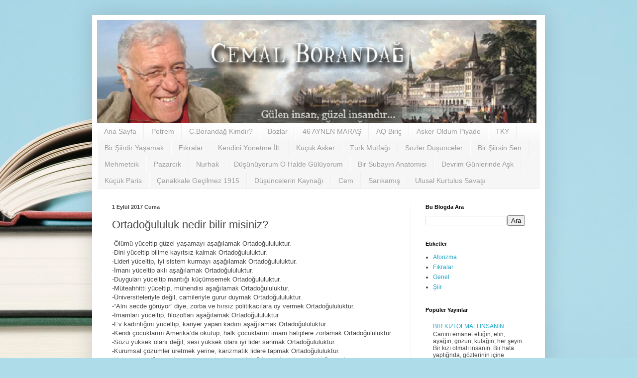

--- FILE ---
content_type: text/html; charset=UTF-8
request_url: https://www.cemalborandag.com/2017/09/ortadogululuk-nedir-bilir-misiniz.html
body_size: 15775
content:
<!DOCTYPE html>
<html class='v2' dir='ltr' lang='tr'>
<head>
<link href='https://www.blogger.com/static/v1/widgets/335934321-css_bundle_v2.css' rel='stylesheet' type='text/css'/>
<meta content='width=1100' name='viewport'/>
<meta content='text/html; charset=UTF-8' http-equiv='Content-Type'/>
<meta content='blogger' name='generator'/>
<link href='https://www.cemalborandag.com/favicon.ico' rel='icon' type='image/x-icon'/>
<link href='https://www.cemalborandag.com/2017/09/ortadogululuk-nedir-bilir-misiniz.html' rel='canonical'/>
<link rel="alternate" type="application/atom+xml" title="Cemal Borandağ Web Sayfası - Atom" href="https://www.cemalborandag.com/feeds/posts/default" />
<link rel="alternate" type="application/rss+xml" title="Cemal Borandağ Web Sayfası - RSS" href="https://www.cemalborandag.com/feeds/posts/default?alt=rss" />
<link rel="service.post" type="application/atom+xml" title="Cemal Borandağ Web Sayfası - Atom" href="https://www.blogger.com/feeds/7603148477364486272/posts/default" />

<link rel="alternate" type="application/atom+xml" title="Cemal Borandağ Web Sayfası - Atom" href="https://www.cemalborandag.com/feeds/224910891407162597/comments/default" />
<!--Can't find substitution for tag [blog.ieCssRetrofitLinks]-->
<meta content='https://www.cemalborandag.com/2017/09/ortadogululuk-nedir-bilir-misiniz.html' property='og:url'/>
<meta content='Ortadoğululuk nedir bilir misiniz?' property='og:title'/>
<meta content='-Ölümü yüceltip güzel yaşamayı aşağılamak Ortadoğululuktur. -Dini yüceltip bilime kayıtsız kalmak Ortadoğululuktur. -Lideri yüceltip, iyi si...' property='og:description'/>
<title>Cemal Borandağ Web Sayfası: Ortadoğululuk nedir bilir misiniz?</title>
<style id='page-skin-1' type='text/css'><!--
/*
-----------------------------------------------
Blogger Template Style
Name:     Simple
Designer: Blogger
URL:      www.blogger.com
----------------------------------------------- */
/* Content
----------------------------------------------- */
body {
font: normal normal 12px Arial, Tahoma, Helvetica, FreeSans, sans-serif;
color: #484848;
background: #aedce9 url(//themes.googleusercontent.com/image?id=1aSXz0EUQA6OfP2_5rLADo2fO_7Eo-n491NAiLY3IQ_sEBa11506Zc39km57LDp095wvw) no-repeat fixed top center /* Credit: Deejpilot (http://www.istockphoto.com/file_closeup.php?id=5972800&platform=blogger) */;
padding: 0 40px 40px 40px;
}
html body .region-inner {
min-width: 0;
max-width: 100%;
width: auto;
}
h2 {
font-size: 22px;
}
a:link {
text-decoration:none;
color: #24a9c9;
}
a:visited {
text-decoration:none;
color: #8d8d8d;
}
a:hover {
text-decoration:underline;
color: #3cc8ff;
}
.body-fauxcolumn-outer .fauxcolumn-inner {
background: transparent none repeat scroll top left;
_background-image: none;
}
.body-fauxcolumn-outer .cap-top {
position: absolute;
z-index: 1;
height: 400px;
width: 100%;
}
.body-fauxcolumn-outer .cap-top .cap-left {
width: 100%;
background: transparent none repeat-x scroll top left;
_background-image: none;
}
.content-outer {
-moz-box-shadow: 0 0 40px rgba(0, 0, 0, .15);
-webkit-box-shadow: 0 0 5px rgba(0, 0, 0, .15);
-goog-ms-box-shadow: 0 0 10px #333333;
box-shadow: 0 0 40px rgba(0, 0, 0, .15);
margin-bottom: 1px;
}
.content-inner {
padding: 10px 10px;
}
.content-inner {
background-color: #ffffff;
}
/* Header
----------------------------------------------- */
.header-outer {
background: rgba(90, 90, 90, 0) none repeat-x scroll 0 -400px;
_background-image: none;
}
.Header h1 {
font: normal normal 60px Arial, Tahoma, Helvetica, FreeSans, sans-serif;
color: #36b6c6;
text-shadow: -1px -1px 1px rgba(0, 0, 0, .2);
}
.Header h1 a {
color: #36b6c6;
}
.Header .description {
font-size: 140%;
color: #7e7e7e;
}
.header-inner .Header .titlewrapper {
padding: 22px 30px;
}
.header-inner .Header .descriptionwrapper {
padding: 0 30px;
}
/* Tabs
----------------------------------------------- */
.tabs-inner .section:first-child {
border-top: 1px solid #eeeeee;
}
.tabs-inner .section:first-child ul {
margin-top: -1px;
border-top: 1px solid #eeeeee;
border-left: 0 solid #eeeeee;
border-right: 0 solid #eeeeee;
}
.tabs-inner .widget ul {
background: #f6f6f6 url(https://resources.blogblog.com/blogblog/data/1kt/simple/gradients_light.png) repeat-x scroll 0 -800px;
_background-image: none;
border-bottom: 1px solid #eeeeee;
margin-top: 0;
margin-left: -30px;
margin-right: -30px;
}
.tabs-inner .widget li a {
display: inline-block;
padding: .6em 1em;
font: normal normal 14px Arial, Tahoma, Helvetica, FreeSans, sans-serif;
color: #9d9d9d;
border-left: 1px solid #ffffff;
border-right: 1px solid #eeeeee;
}
.tabs-inner .widget li:first-child a {
border-left: none;
}
.tabs-inner .widget li.selected a, .tabs-inner .widget li a:hover {
color: #000000;
background-color: #f0f0f0;
text-decoration: none;
}
/* Columns
----------------------------------------------- */
.main-outer {
border-top: 0 solid #f0f0f0;
}
.fauxcolumn-left-outer .fauxcolumn-inner {
border-right: 1px solid #f0f0f0;
}
.fauxcolumn-right-outer .fauxcolumn-inner {
border-left: 1px solid #f0f0f0;
}
/* Headings
----------------------------------------------- */
div.widget > h2,
div.widget h2.title {
margin: 0 0 1em 0;
font: normal bold 11px Arial, Tahoma, Helvetica, FreeSans, sans-serif;
color: #000000;
}
/* Widgets
----------------------------------------------- */
.widget .zippy {
color: #9d9d9d;
text-shadow: 2px 2px 1px rgba(0, 0, 0, .1);
}
.widget .popular-posts ul {
list-style: none;
}
/* Posts
----------------------------------------------- */
h2.date-header {
font: normal bold 11px Arial, Tahoma, Helvetica, FreeSans, sans-serif;
}
.date-header span {
background-color: rgba(90, 90, 90, 0);
color: #484848;
padding: inherit;
letter-spacing: inherit;
margin: inherit;
}
.main-inner {
padding-top: 30px;
padding-bottom: 30px;
}
.main-inner .column-center-inner {
padding: 0 15px;
}
.main-inner .column-center-inner .section {
margin: 0 15px;
}
.post {
margin: 0 0 25px 0;
}
h3.post-title, .comments h4 {
font: normal normal 22px Arial, Tahoma, Helvetica, FreeSans, sans-serif;
margin: .75em 0 0;
}
.post-body {
font-size: 110%;
line-height: 1.4;
position: relative;
}
.post-body img, .post-body .tr-caption-container, .Profile img, .Image img,
.BlogList .item-thumbnail img {
padding: 2px;
background: #ffffff;
border: 1px solid #f0f0f0;
-moz-box-shadow: 1px 1px 5px rgba(0, 0, 0, .1);
-webkit-box-shadow: 1px 1px 5px rgba(0, 0, 0, .1);
box-shadow: 1px 1px 5px rgba(0, 0, 0, .1);
}
.post-body img, .post-body .tr-caption-container {
padding: 5px;
}
.post-body .tr-caption-container {
color: #484848;
}
.post-body .tr-caption-container img {
padding: 0;
background: transparent;
border: none;
-moz-box-shadow: 0 0 0 rgba(0, 0, 0, .1);
-webkit-box-shadow: 0 0 0 rgba(0, 0, 0, .1);
box-shadow: 0 0 0 rgba(0, 0, 0, .1);
}
.post-header {
margin: 0 0 1.5em;
line-height: 1.6;
font-size: 90%;
}
.post-footer {
margin: 20px -2px 0;
padding: 5px 10px;
color: #707070;
background-color: #fafafa;
border-bottom: 1px solid #f0f0f0;
line-height: 1.6;
font-size: 90%;
}
#comments .comment-author {
padding-top: 1.5em;
border-top: 1px solid #f0f0f0;
background-position: 0 1.5em;
}
#comments .comment-author:first-child {
padding-top: 0;
border-top: none;
}
.avatar-image-container {
margin: .2em 0 0;
}
#comments .avatar-image-container img {
border: 1px solid #f0f0f0;
}
/* Comments
----------------------------------------------- */
.comments .comments-content .icon.blog-author {
background-repeat: no-repeat;
background-image: url([data-uri]);
}
.comments .comments-content .loadmore a {
border-top: 1px solid #9d9d9d;
border-bottom: 1px solid #9d9d9d;
}
.comments .comment-thread.inline-thread {
background-color: #fafafa;
}
.comments .continue {
border-top: 2px solid #9d9d9d;
}
/* Accents
---------------------------------------------- */
.section-columns td.columns-cell {
border-left: 1px solid #f0f0f0;
}
.blog-pager {
background: transparent none no-repeat scroll top center;
}
.blog-pager-older-link, .home-link,
.blog-pager-newer-link {
background-color: #ffffff;
padding: 5px;
}
.footer-outer {
border-top: 0 dashed #bbbbbb;
}
/* Mobile
----------------------------------------------- */
body.mobile  {
background-size: auto;
}
.mobile .body-fauxcolumn-outer {
background: transparent none repeat scroll top left;
}
.mobile .body-fauxcolumn-outer .cap-top {
background-size: 100% auto;
}
.mobile .content-outer {
-webkit-box-shadow: 0 0 3px rgba(0, 0, 0, .15);
box-shadow: 0 0 3px rgba(0, 0, 0, .15);
}
.mobile .tabs-inner .widget ul {
margin-left: 0;
margin-right: 0;
}
.mobile .post {
margin: 0;
}
.mobile .main-inner .column-center-inner .section {
margin: 0;
}
.mobile .date-header span {
padding: 0.1em 10px;
margin: 0 -10px;
}
.mobile h3.post-title {
margin: 0;
}
.mobile .blog-pager {
background: transparent none no-repeat scroll top center;
}
.mobile .footer-outer {
border-top: none;
}
.mobile .main-inner, .mobile .footer-inner {
background-color: #ffffff;
}
.mobile-index-contents {
color: #484848;
}
.mobile-link-button {
background-color: #24a9c9;
}
.mobile-link-button a:link, .mobile-link-button a:visited {
color: #ffffff;
}
.mobile .tabs-inner .section:first-child {
border-top: none;
}
.mobile .tabs-inner .PageList .widget-content {
background-color: #f0f0f0;
color: #000000;
border-top: 1px solid #eeeeee;
border-bottom: 1px solid #eeeeee;
}
.mobile .tabs-inner .PageList .widget-content .pagelist-arrow {
border-left: 1px solid #eeeeee;
}

--></style>
<style id='template-skin-1' type='text/css'><!--
body {
min-width: 910px;
}
.content-outer, .content-fauxcolumn-outer, .region-inner {
min-width: 910px;
max-width: 910px;
_width: 910px;
}
.main-inner .columns {
padding-left: 0px;
padding-right: 260px;
}
.main-inner .fauxcolumn-center-outer {
left: 0px;
right: 260px;
/* IE6 does not respect left and right together */
_width: expression(this.parentNode.offsetWidth -
parseInt("0px") -
parseInt("260px") + 'px');
}
.main-inner .fauxcolumn-left-outer {
width: 0px;
}
.main-inner .fauxcolumn-right-outer {
width: 260px;
}
.main-inner .column-left-outer {
width: 0px;
right: 100%;
margin-left: -0px;
}
.main-inner .column-right-outer {
width: 260px;
margin-right: -260px;
}
#layout {
min-width: 0;
}
#layout .content-outer {
min-width: 0;
width: 800px;
}
#layout .region-inner {
min-width: 0;
width: auto;
}
body#layout div.add_widget {
padding: 8px;
}
body#layout div.add_widget a {
margin-left: 32px;
}
--></style>
<style>
    body {background-image:url(\/\/themes.googleusercontent.com\/image?id=1aSXz0EUQA6OfP2_5rLADo2fO_7Eo-n491NAiLY3IQ_sEBa11506Zc39km57LDp095wvw);}
    
@media (max-width: 200px) { body {background-image:url(\/\/themes.googleusercontent.com\/image?id=1aSXz0EUQA6OfP2_5rLADo2fO_7Eo-n491NAiLY3IQ_sEBa11506Zc39km57LDp095wvw&options=w200);}}
@media (max-width: 400px) and (min-width: 201px) { body {background-image:url(\/\/themes.googleusercontent.com\/image?id=1aSXz0EUQA6OfP2_5rLADo2fO_7Eo-n491NAiLY3IQ_sEBa11506Zc39km57LDp095wvw&options=w400);}}
@media (max-width: 800px) and (min-width: 401px) { body {background-image:url(\/\/themes.googleusercontent.com\/image?id=1aSXz0EUQA6OfP2_5rLADo2fO_7Eo-n491NAiLY3IQ_sEBa11506Zc39km57LDp095wvw&options=w800);}}
@media (max-width: 1200px) and (min-width: 801px) { body {background-image:url(\/\/themes.googleusercontent.com\/image?id=1aSXz0EUQA6OfP2_5rLADo2fO_7Eo-n491NAiLY3IQ_sEBa11506Zc39km57LDp095wvw&options=w1200);}}
/* Last tag covers anything over one higher than the previous max-size cap. */
@media (min-width: 1201px) { body {background-image:url(\/\/themes.googleusercontent.com\/image?id=1aSXz0EUQA6OfP2_5rLADo2fO_7Eo-n491NAiLY3IQ_sEBa11506Zc39km57LDp095wvw&options=w1600);}}
  </style>
<link href='https://www.blogger.com/dyn-css/authorization.css?targetBlogID=7603148477364486272&amp;zx=c5c208e1-2a82-4113-9837-d9c1f9e2ee12' media='none' onload='if(media!=&#39;all&#39;)media=&#39;all&#39;' rel='stylesheet'/><noscript><link href='https://www.blogger.com/dyn-css/authorization.css?targetBlogID=7603148477364486272&amp;zx=c5c208e1-2a82-4113-9837-d9c1f9e2ee12' rel='stylesheet'/></noscript>
<meta name='google-adsense-platform-account' content='ca-host-pub-1556223355139109'/>
<meta name='google-adsense-platform-domain' content='blogspot.com'/>

</head>
<body class='loading variant-pale'>
<div class='navbar no-items section' id='navbar' name='Navbar'>
</div>
<div class='body-fauxcolumns'>
<div class='fauxcolumn-outer body-fauxcolumn-outer'>
<div class='cap-top'>
<div class='cap-left'></div>
<div class='cap-right'></div>
</div>
<div class='fauxborder-left'>
<div class='fauxborder-right'></div>
<div class='fauxcolumn-inner'>
</div>
</div>
<div class='cap-bottom'>
<div class='cap-left'></div>
<div class='cap-right'></div>
</div>
</div>
</div>
<div class='content'>
<div class='content-fauxcolumns'>
<div class='fauxcolumn-outer content-fauxcolumn-outer'>
<div class='cap-top'>
<div class='cap-left'></div>
<div class='cap-right'></div>
</div>
<div class='fauxborder-left'>
<div class='fauxborder-right'></div>
<div class='fauxcolumn-inner'>
</div>
</div>
<div class='cap-bottom'>
<div class='cap-left'></div>
<div class='cap-right'></div>
</div>
</div>
</div>
<div class='content-outer'>
<div class='content-cap-top cap-top'>
<div class='cap-left'></div>
<div class='cap-right'></div>
</div>
<div class='fauxborder-left content-fauxborder-left'>
<div class='fauxborder-right content-fauxborder-right'></div>
<div class='content-inner'>
<header>
<div class='header-outer'>
<div class='header-cap-top cap-top'>
<div class='cap-left'></div>
<div class='cap-right'></div>
</div>
<div class='fauxborder-left header-fauxborder-left'>
<div class='fauxborder-right header-fauxborder-right'></div>
<div class='region-inner header-inner'>
<div class='header section' id='header' name='Başlık'><div class='widget Header' data-version='1' id='Header1'>
<div id='header-inner'>
<a href='https://www.cemalborandag.com/' style='display: block'>
<img alt='Cemal Borandağ Web Sayfası' height='207px; ' id='Header1_headerimg' src='https://blogger.googleusercontent.com/img/b/R29vZ2xl/AVvXsEiWCNKq-xzeEJysUFeE0KHtZdjZ7ao9JSFMoSjVmnyPL2o-jcFbA2dQwqtqiZBL26jwBd34bTzK3r3gcfz2dMStJVAtRmrOoFY8IwaPNtH0-QOJEidaKGAI7LaS-awJlW8udkt70rQnzDT6/s1600/cemal_borandag_kuleli-ust.png' style='display: block' width='883px; '/>
</a>
</div>
</div></div>
</div>
</div>
<div class='header-cap-bottom cap-bottom'>
<div class='cap-left'></div>
<div class='cap-right'></div>
</div>
</div>
</header>
<div class='tabs-outer'>
<div class='tabs-cap-top cap-top'>
<div class='cap-left'></div>
<div class='cap-right'></div>
</div>
<div class='fauxborder-left tabs-fauxborder-left'>
<div class='fauxborder-right tabs-fauxborder-right'></div>
<div class='region-inner tabs-inner'>
<div class='tabs section' id='crosscol' name='Çapraz Sütun'><div class='widget PageList' data-version='1' id='PageList1'>
<h2>Sayfalar</h2>
<div class='widget-content'>
<ul>
<li>
<a href='https://www.cemalborandag.com/'>Ana Sayfa</a>
</li>
<li>
<a href='https://www.cemalborandag.com/p/potrem.html'>Potrem</a>
</li>
<li>
<a href='https://www.cemalborandag.com/p/cborandag-kimdir.html'>C.Borandağ Kimdir?</a>
</li>
<li>
<a href='https://www.cemalborandag.com/p/bozlar.html'>Bozlar</a>
</li>
<li>
<a href='https://www.cemalborandag.com/p/46-aynen-maras.html'>46 AYNEN MARAŞ</a>
</li>
<li>
<a href='https://www.cemalborandag.com/p/aq-biric.html'>AQ Biriç</a>
</li>
<li>
<a href='https://www.cemalborandag.com/p/asker-oldum-piyade.html'>Asker Oldum Piyade</a>
</li>
<li>
<a href='https://www.cemalborandag.com/p/tky.html'>TKY</a>
</li>
<li>
<a href='https://www.cemalborandag.com/p/bir-siirdir-yasamak.html'>Bir Şiirdir Yaşamak</a>
</li>
<li>
<a href='https://www.cemalborandag.com/p/fkralar.html'>Fıkralar</a>
</li>
<li>
<a href='https://www.cemalborandag.com/p/kendini-yonetme-ilt.html'>Kendini Yönetme İlt.</a>
</li>
<li>
<a href='https://www.cemalborandag.com/p/kucuk-asker.html'>Küçük Asker</a>
</li>
<li>
<a href='https://www.cemalborandag.com/p/turk-mutfag.html'>Türk Mutfağı</a>
</li>
<li>
<a href='https://www.cemalborandag.com/p/sozler-dusunceler.html'>Sözler Düşünceler</a>
</li>
<li>
<a href='https://www.cemalborandag.com/p/bir-siirsin-sen.html'>Bir Şiirsin Sen</a>
</li>
<li>
<a href='https://www.cemalborandag.com/p/mehmetcik.html'>Mehmetcik</a>
</li>
<li>
<a href='https://www.cemalborandag.com/p/pazarck.html'>Pazarcık</a>
</li>
<li>
<a href='https://www.cemalborandag.com/p/nurhak.html'>Nurhak</a>
</li>
<li>
<a href='https://www.cemalborandag.com/p/dusunuyorum-o-halde-guluyorum.html'>Düşünüyorum O Halde Gülüyorum</a>
</li>
<li>
<a href='https://www.cemalborandag.com/p/bir-subayn-anatomisi.html'>Bir Subayın Anatomisi</a>
</li>
<li>
<a href='https://www.cemalborandag.com/p/devrim-gunlerinde-ask.html'>Devrim Günlerinde Aşk</a>
</li>
<li>
<a href='https://www.cemalborandag.com/p/kucuk-paris.html'>Küçük Paris</a>
</li>
<li>
<a href='https://www.cemalborandag.com/p/canakkale-gecilmez-1915.html'>Çanakkale Geçilmez 1915</a>
</li>
<li>
<a href='https://www.cemalborandag.com/p/dusuncelerin-kaynag.html'>Düşüncelerin Kaynağı</a>
</li>
<li>
<a href='https://www.cemalborandag.com/p/cem.html'>Cem</a>
</li>
<li>
<a href='https://www.cemalborandag.com/p/sarkams.html'>Sarıkamış</a>
</li>
<li>
<a href='https://www.cemalborandag.com/p/ulusal-kurtulus-savas.html'>Ulusal Kurtulus Savaşı</a>
</li>
</ul>
<div class='clear'></div>
</div>
</div></div>
<div class='tabs no-items section' id='crosscol-overflow' name='Cross-Column 2'></div>
</div>
</div>
<div class='tabs-cap-bottom cap-bottom'>
<div class='cap-left'></div>
<div class='cap-right'></div>
</div>
</div>
<div class='main-outer'>
<div class='main-cap-top cap-top'>
<div class='cap-left'></div>
<div class='cap-right'></div>
</div>
<div class='fauxborder-left main-fauxborder-left'>
<div class='fauxborder-right main-fauxborder-right'></div>
<div class='region-inner main-inner'>
<div class='columns fauxcolumns'>
<div class='fauxcolumn-outer fauxcolumn-center-outer'>
<div class='cap-top'>
<div class='cap-left'></div>
<div class='cap-right'></div>
</div>
<div class='fauxborder-left'>
<div class='fauxborder-right'></div>
<div class='fauxcolumn-inner'>
</div>
</div>
<div class='cap-bottom'>
<div class='cap-left'></div>
<div class='cap-right'></div>
</div>
</div>
<div class='fauxcolumn-outer fauxcolumn-left-outer'>
<div class='cap-top'>
<div class='cap-left'></div>
<div class='cap-right'></div>
</div>
<div class='fauxborder-left'>
<div class='fauxborder-right'></div>
<div class='fauxcolumn-inner'>
</div>
</div>
<div class='cap-bottom'>
<div class='cap-left'></div>
<div class='cap-right'></div>
</div>
</div>
<div class='fauxcolumn-outer fauxcolumn-right-outer'>
<div class='cap-top'>
<div class='cap-left'></div>
<div class='cap-right'></div>
</div>
<div class='fauxborder-left'>
<div class='fauxborder-right'></div>
<div class='fauxcolumn-inner'>
</div>
</div>
<div class='cap-bottom'>
<div class='cap-left'></div>
<div class='cap-right'></div>
</div>
</div>
<!-- corrects IE6 width calculation -->
<div class='columns-inner'>
<div class='column-center-outer'>
<div class='column-center-inner'>
<div class='main section' id='main' name='Ana'><div class='widget Blog' data-version='1' id='Blog1'>
<div class='blog-posts hfeed'>

          <div class="date-outer">
        
<h2 class='date-header'><span>1 Eylül 2017 Cuma</span></h2>

          <div class="date-posts">
        
<div class='post-outer'>
<div class='post hentry uncustomized-post-template' itemprop='blogPost' itemscope='itemscope' itemtype='http://schema.org/BlogPosting'>
<meta content='7603148477364486272' itemprop='blogId'/>
<meta content='224910891407162597' itemprop='postId'/>
<a name='224910891407162597'></a>
<h3 class='post-title entry-title' itemprop='name'>
Ortadoğululuk nedir bilir misiniz?
</h3>
<div class='post-header'>
<div class='post-header-line-1'></div>
</div>
<div class='post-body entry-content' id='post-body-224910891407162597' itemprop='description articleBody'>
-Ölümü yüceltip güzel yaşamayı aşağılamak Ortadoğululuktur.<br/>-Dini yüceltip bilime kayıtsız kalmak Ortadoğululuktur.<br/>-Lideri yüceltip, iyi sistem kurmayı aşağılamak Ortadoğululuktur.<br/>-İmanı yüceltip aklı aşağılamak Ortadoğululuktur.<br/>-Duyguları yüceltip mantığı küçümsemek Ortadoğululuktur.<br/>-Müteahhitti yüceltip, mühendisi aşağılamak Ortadoğululuktur.<br/>-Üniversiteleriyle değil, camileriyle gurur duymak Ortadoğululuktur.<br/>-&#8220;Alnı secde görüyor&#8221; diye, zorba ve hırsız politikacılara oy vermek Ortadoğululuktur.<br/>-İmamları yüceltip, filozofları aşağılamak Ortadoğululuktur.<br/>-Ev kadınlığını yüceltip, kariyer yapan kadını aşağılamak Ortadoğululuktur.<br/>-Kendi çocuklarını Amerika&#8217;da okutup, halk çocuklarını imam hatiplere zorlamak Ortadoğululuktur.<br/>-Sözü yüksek olanı değil, sesi yüksek olanı iyi lider sanmak Ortadoğululuktur.<br/>-Kurumsal çözümler üretmek yerine, karizmatik lidere tapmak Ortadoğululuktur.<br/>-Hatasından öğrenmek yerine, onunla duygusal bağ kurup hayatını bataklığa çevirmek Ortadoğululuktur.<br/>-Standart sahibi olmak yerine, düştükçe &#8220;beterin beteri var&#8221; diye kendini avutmak Ortadoğululuktur.<br/>-Başına gelene katkısını görmek yerine, hep dış güçleri suçlamak Ortadoğululuk.<br/>-Şeytan taşlamaktan ibadet etmeye zaman bulamamak Ortadoğululuktur.<br/>-Kendi hayatında hiçbir başarısı yokken, sürekli atalarıyla övünmek Ortadoğululuktur.<br/>-Sıkılmış bir yumruğun, açık bir elden daha güçlü olduğuna inanmak Ortadoğululuktur.<br/><br/>Yukarıdaki maddelerin birçoğunun dinle ilgili olduğunu görüyorsunuz, neden?<br/>Çünkü ortalama bir Ortadoğulunun beyninin yüzde 75'i dinle kaplıdır. Bu yüzden diğer şeylere çok az yer kalır.<br/>Onun zihniyetiyle ilgili söylediğiniz her şeyi, dinine saldırı sayar.<br/>Dinle ilgili olmayan pek fikri olmadığı için, dinini ilgilendirmeyen hiçbir eleştiri yapma şansınız da yoktur!<br/>Üstünüzü ıslatmadan, elinizle balık yakalamanın imkansızlığı gibi bir şey.<br/>İronik bir şekilde, Ortadoğulular ülkelerinin sıkıcılığından kaçıp, nefes almak için turist olarak Türkiyeye geliyor.<br/>Türkiyenin yöneticileri ise gittikçe ülkemizi Ortadoğululaştırıyor.<br/><br/>Birkaç yıldır, yılın yarısını yurt dışında geçiriyorum.<br/><br/>Yurt dışında, gittiğim en iyi restoranların en iyi yerlerinde hep Arap şeyhlerinin çocukları, yanlarında Rus sevgilileriyle oturduğunu görüyorum.<br/>Kendi ülkelerini modernleştirmek yerine, modern ülkelerde hayatlarını yaşıyor, kendi halklarına da din pazarlıyorlar.<br/>Gidip, bu adamların ülkesinde, &#8220;bu adamlar size din merkezli yaşamayı övüyor ama kendileri son derece dünyevi yaşıyor&#8221; desem, beni o diktatörlerin polislerinden önce, o yoksul insanlar linç eder.<br/>Celladına aşık zihniyetteki insanlar için ne yapılabilir ki?<br/><br/>Bu açıklamayı kimseyi ikna etmek için yazmadım.<br/>Mantığa inanmayan insanların mantıklı argümanlarla değiştirilemeyeceğini bilecek kadar tecrübeliyim.<br/>Bu hayatta, bazıları akılla öğreniyor, bazıları acıyla.<br/>Maalesef bu coğrafya, acıyla öğrenenlerin coğrafyası.<br/>Benimki, sadece geleceğe dönük bir &#8220;ben dememiş miydim&#8221; notu.<br/>Bu topraklarda, her şeyin bir gün anlaşıldığını ama hep geç anlaşıldığını biliyorum.<br/>Hepsi bir gün neyin ne olduğunu anlarlar, ama hep geç anlarlar!<br/>Azgelişmişlerin kaderi iki kelimede saklıdır:<br/><br/>İdrak gecikmesi!<br/><br/>Matbaanın 300 yıl geç geldiği bir topluma, mantık da olması gerekenden 30 yıl sonra geliyor. Neyin en mantıklı çözüm olduğuna karar vermeden önce 30 yıl kavga ediliyor!<br/>"Coğrafya kaderdir" der, Ibni Haldun, bizim kaderimiz de idrak gecikmesi!<br/><br/>Mümin Sekman<br/>Sosyolog
<div style='clear: both;'></div>
</div>
<div class='post-footer'>
<div class='post-footer-line post-footer-line-1'>
<span class='post-author vcard'>
</span>
<span class='post-timestamp'>
at
<meta content='https://www.cemalborandag.com/2017/09/ortadogululuk-nedir-bilir-misiniz.html' itemprop='url'/>
<a class='timestamp-link' href='https://www.cemalborandag.com/2017/09/ortadogululuk-nedir-bilir-misiniz.html' rel='bookmark' title='permanent link'><abbr class='published' itemprop='datePublished' title='2017-09-01T10:27:00-07:00'>10:27</abbr></a>
</span>
<span class='post-comment-link'>
</span>
<span class='post-icons'>
<span class='item-control blog-admin pid-858732455'>
<a href='https://www.blogger.com/post-edit.g?blogID=7603148477364486272&postID=224910891407162597&from=pencil' title='Kaydı Düzenle'>
<img alt='' class='icon-action' height='18' src='https://resources.blogblog.com/img/icon18_edit_allbkg.gif' width='18'/>
</a>
</span>
</span>
<div class='post-share-buttons goog-inline-block'>
<a class='goog-inline-block share-button sb-email' href='https://www.blogger.com/share-post.g?blogID=7603148477364486272&postID=224910891407162597&target=email' target='_blank' title='Bunu E-postayla Gönder'><span class='share-button-link-text'>Bunu E-postayla Gönder</span></a><a class='goog-inline-block share-button sb-blog' href='https://www.blogger.com/share-post.g?blogID=7603148477364486272&postID=224910891407162597&target=blog' onclick='window.open(this.href, "_blank", "height=270,width=475"); return false;' target='_blank' title='BlogThis!'><span class='share-button-link-text'>BlogThis!</span></a><a class='goog-inline-block share-button sb-twitter' href='https://www.blogger.com/share-post.g?blogID=7603148477364486272&postID=224910891407162597&target=twitter' target='_blank' title='X&#39;te paylaş'><span class='share-button-link-text'>X'te paylaş</span></a><a class='goog-inline-block share-button sb-facebook' href='https://www.blogger.com/share-post.g?blogID=7603148477364486272&postID=224910891407162597&target=facebook' onclick='window.open(this.href, "_blank", "height=430,width=640"); return false;' target='_blank' title='Facebook&#39;ta Paylaş'><span class='share-button-link-text'>Facebook'ta Paylaş</span></a><a class='goog-inline-block share-button sb-pinterest' href='https://www.blogger.com/share-post.g?blogID=7603148477364486272&postID=224910891407162597&target=pinterest' target='_blank' title='Pinterest&#39;te Paylaş'><span class='share-button-link-text'>Pinterest'te Paylaş</span></a>
</div>
</div>
<div class='post-footer-line post-footer-line-2'>
<span class='post-labels'>
Labels:
<a href='https://www.cemalborandag.com/search/label/Genel' rel='tag'>Genel</a>
</span>
</div>
<div class='post-footer-line post-footer-line-3'>
<span class='post-location'>
</span>
</div>
</div>
</div>
<div class='comments' id='comments'>
<a name='comments'></a>
</div>
</div>

        </div></div>
      
</div>
<div class='blog-pager' id='blog-pager'>
<span id='blog-pager-newer-link'>
<a class='blog-pager-newer-link' href='https://www.cemalborandag.com/2017/09/saman-ogretisi.html' id='Blog1_blog-pager-newer-link' title='Sonraki Kayıt'>Sonraki Kayıt</a>
</span>
<span id='blog-pager-older-link'>
<a class='blog-pager-older-link' href='https://www.cemalborandag.com/2017/09/bu-solculardan-nefret-ediyorum.html' id='Blog1_blog-pager-older-link' title='Önceki Kayıt'>Önceki Kayıt</a>
</span>
<a class='home-link' href='https://www.cemalborandag.com/'>Ana Sayfa</a>
</div>
<div class='clear'></div>
<div class='post-feeds'>
</div>
</div></div>
</div>
</div>
<div class='column-left-outer'>
<div class='column-left-inner'>
<aside>
</aside>
</div>
</div>
<div class='column-right-outer'>
<div class='column-right-inner'>
<aside>
<div class='sidebar section' id='sidebar-right-1'><div class='widget BlogSearch' data-version='1' id='BlogSearch1'>
<h2 class='title'>Bu Blogda Ara</h2>
<div class='widget-content'>
<div id='BlogSearch1_form'>
<form action='https://www.cemalborandag.com/search' class='gsc-search-box' target='_top'>
<table cellpadding='0' cellspacing='0' class='gsc-search-box'>
<tbody>
<tr>
<td class='gsc-input'>
<input autocomplete='off' class='gsc-input' name='q' size='10' title='search' type='text' value=''/>
</td>
<td class='gsc-search-button'>
<input class='gsc-search-button' title='search' type='submit' value='Ara'/>
</td>
</tr>
</tbody>
</table>
</form>
</div>
</div>
<div class='clear'></div>
</div><div class='widget Label' data-version='1' id='Label1'>
<h2>Etiketler</h2>
<div class='widget-content list-label-widget-content'>
<ul>
<li>
<a dir='ltr' href='https://www.cemalborandag.com/search/label/Aforizma'>Aforizma</a>
</li>
<li>
<a dir='ltr' href='https://www.cemalborandag.com/search/label/F%C4%B1kralar'>Fıkralar</a>
</li>
<li>
<a dir='ltr' href='https://www.cemalborandag.com/search/label/Genel'>Genel</a>
</li>
<li>
<a dir='ltr' href='https://www.cemalborandag.com/search/label/%C5%9Eiir'>Şiir</a>
</li>
</ul>
<div class='clear'></div>
</div>
</div><div class='widget PopularPosts' data-version='1' id='PopularPosts1'>
<h2>Popüler Yayınlar</h2>
<div class='widget-content popular-posts'>
<ul>
<li>
<div class='item-content'>
<div class='item-title'><a href='https://www.cemalborandag.com/2018/12/bir-kizi-olmali-insanin.html'>BİR KIZI OLMALI İNSANIN</a></div>
<div class='item-snippet'>Canını emanet ettiğin, elin, ayağın, gözün, kulağın, her şeyin. Bir kızı olmalı insanın. Bir hata yaptığnda, gözlerinin içine baktığın, baka...</div>
</div>
<div style='clear: both;'></div>
</li>
<li>
<div class='item-content'>
<div class='item-thumbnail'>
<a href='https://www.cemalborandag.com/2020/01/blog-post.html' target='_blank'>
<img alt='' border='0' src='https://blogger.googleusercontent.com/img/b/R29vZ2xl/AVvXsEgp6OZFq7O-aAjyHH7JCwD8avPys_VBfks23AIvT5iLM4u17uKUMjDZx-9tM8b46y2nqYWMCAw8GNjG747tMRVgk_MaX5hZfnN6nwJ1HR4zyG9bPfTkx2lJG2k40kGr1InLtuR6-jFDUupe/w72-h72-p-k-no-nu/1.jpg'/>
</a>
</div>
<div class='item-title'><a href='https://www.cemalborandag.com/2020/01/blog-post.html'>(başlık yok)</a></div>
<div class='item-snippet'>
</div>
</div>
<div style='clear: both;'></div>
</li>
<li>
<div class='item-content'>
<div class='item-title'><a href='https://www.cemalborandag.com/2016/07/ask.html'>Aşk</a></div>
<div class='item-snippet'>Aşk bir acı olsaydı yakardı canımı Aşk bir tatlı olsaydı mutluluk verirdi bana Aşk bir şarkı olsaydı melodisi dilimden düşmezdi Aşk bir yaşa...</div>
</div>
<div style='clear: both;'></div>
</li>
<li>
<div class='item-content'>
<div class='item-thumbnail'>
<a href='https://www.cemalborandag.com/2021/08/kitaplarla-yasyorum.html' target='_blank'>
<img alt='' border='0' src='https://blogger.googleusercontent.com/img/b/R29vZ2xl/AVvXsEiksmYTtV5j01pgZ6jmsLK533hDpkmfKfEKEa3FIYhOZVapYmCACQH4wON9Bkmdtzaawl3uQoBBx4Eh9mSoLSlBmJrtoFzPk717igu6ToiJ0dE799kzikg4-jnhEdYnJGGX7UfK_Gc4i2HF/w72-h72-p-k-no-nu/1.jpg'/>
</a>
</div>
<div class='item-title'><a href='https://www.cemalborandag.com/2021/08/kitaplarla-yasyorum.html'>Kitaplarla Yaşıyorum</a></div>
<div class='item-snippet'>&#160;</div>
</div>
<div style='clear: both;'></div>
</li>
<li>
<div class='item-content'>
<div class='item-title'><a href='https://www.cemalborandag.com/2021/10/adn-daha-once-duydunuz-mu-bilmiyorum.html'>Adını daha önce duydunuz mu, bilmiyorum? Ben yeni öğrendim.</a></div>
<div class='item-snippet'>&#160; 1966 yılında Quebec  - Portneuf&#39;da dünyaya gelmiş. &#160; Omuzlarına  dökülen uzun kızıl kahve saçları, iri gözleri, çıkık elmacık kemikler...</div>
</div>
<div style='clear: both;'></div>
</li>
<li>
<div class='item-content'>
<div class='item-title'><a href='https://www.cemalborandag.com/2020/08/14-agustos-1974-kuzey-kbrs.html'>14 Ağustos 1974 Kuzey Kıbrıs</a></div>
<div class='item-snippet'>&#160; Tarihte bugün: 14 Ağustos 1974 Kuzey Kıbrıs Kara Harp Okulu 1973 mezunları olarak kıtaya çıkmamızın ikinci ayında Devrecan Kardeş&#8217;imiz / S...</div>
</div>
<div style='clear: both;'></div>
</li>
<li>
<div class='item-content'>
<div class='item-thumbnail'>
<a href='https://www.cemalborandag.com/2021/04/sekerci-okkes.html' target='_blank'>
<img alt='' border='0' src='https://blogger.googleusercontent.com/img/b/R29vZ2xl/AVvXsEgYB9Pm9ekvHH2HH_sgD26-Z0iihabZ-KLYL2W7YjzD30o7pJvKtJGtDLE13nn0B9W_BuzQfwRAA4NeHUefs2ZUB0hIO74YXf_UgodLnga8gGHireWMNzy8uQu4e2nnQJwmu3-L_NoTHn1O/w72-h72-p-k-no-nu/139915779_2749928278602112_5888109789000270114_n.jpg'/>
</a>
</div>
<div class='item-title'><a href='https://www.cemalborandag.com/2021/04/sekerci-okkes.html'>Şekerci Ökkeş</a></div>
<div class='item-snippet'>&#160; Fransızlar Maraş&#8217;ı işgal edip halka saldırmaya başlayınca, hiç tereddüt etmeden cephe hazırlıklarına başladı. Cepheye giderken annesinin g...</div>
</div>
<div style='clear: both;'></div>
</li>
<li>
<div class='item-content'>
<div class='item-title'><a href='https://www.cemalborandag.com/2019/07/evladiniza-ne-araba-birakin-ne-ev-ibret.html'>EVLADINIZA NE ARABA BIRAKIN NE EV İBRET ALINACAK BİR HİKAYE</a></div>
<div class='item-snippet'>Toplantıya gideceğim. Baktım geç kalma ihtimalim var, bindim bir  taksiye, muhabbetçi bir arkadaş. O anlatıyor ben dinliyorum. Tam  işyerini...</div>
</div>
<div style='clear: both;'></div>
</li>
<li>
<div class='item-content'>
<div class='item-title'><a href='https://www.cemalborandag.com/2016/05/omer-hayyam-saraplar-akacak-diyorsun.html'>Ömer Hayyam &#39;Irmaklarından şaraplar akacak&#39; diyorsun</a></div>
<div class='item-snippet'>Ömer Hayyam &#39;Irmaklarından şaraplar akacak&#39; diyorsun, Cennet-i alâ meyhane midir? &#39;Her mümin&#39;e iki huri&#39; diyorsun, Cenne...</div>
</div>
<div style='clear: both;'></div>
</li>
<li>
<div class='item-content'>
<div class='item-title'><a href='https://www.cemalborandag.com/2016/04/temel-ile-fadime-evlenirler.html'>TEMEL İLE FADİME EVLENİRLER</a></div>
<div class='item-snippet'>TEMEL İLE FADİME EVLENİRLER . Fadime Temel&#8217;e karşı son derece isteklidir. Gelin görün ki; Temel sanki büyülenmiş gibidir. Gerdek gecesi bağl...</div>
</div>
<div style='clear: both;'></div>
</li>
</ul>
<div class='clear'></div>
</div>
</div><div class='widget BlogArchive' data-version='1' id='BlogArchive1'>
<h2>Blog Arşivi</h2>
<div class='widget-content'>
<div id='ArchiveList'>
<div id='BlogArchive1_ArchiveList'>
<ul class='hierarchy'>
<li class='archivedate collapsed'>
<a class='toggle' href='javascript:void(0)'>
<span class='zippy'>

        &#9658;&#160;
      
</span>
</a>
<a class='post-count-link' href='https://www.cemalborandag.com/2025/'>
2025
</a>
<span class='post-count' dir='ltr'>(20)</span>
<ul class='hierarchy'>
<li class='archivedate collapsed'>
<a class='toggle' href='javascript:void(0)'>
<span class='zippy'>

        &#9658;&#160;
      
</span>
</a>
<a class='post-count-link' href='https://www.cemalborandag.com/2025/04/'>
Nisan
</a>
<span class='post-count' dir='ltr'>(9)</span>
</li>
</ul>
<ul class='hierarchy'>
<li class='archivedate collapsed'>
<a class='toggle' href='javascript:void(0)'>
<span class='zippy'>

        &#9658;&#160;
      
</span>
</a>
<a class='post-count-link' href='https://www.cemalborandag.com/2025/03/'>
Mart
</a>
<span class='post-count' dir='ltr'>(11)</span>
</li>
</ul>
</li>
</ul>
<ul class='hierarchy'>
<li class='archivedate collapsed'>
<a class='toggle' href='javascript:void(0)'>
<span class='zippy'>

        &#9658;&#160;
      
</span>
</a>
<a class='post-count-link' href='https://www.cemalborandag.com/2023/'>
2023
</a>
<span class='post-count' dir='ltr'>(9)</span>
<ul class='hierarchy'>
<li class='archivedate collapsed'>
<a class='toggle' href='javascript:void(0)'>
<span class='zippy'>

        &#9658;&#160;
      
</span>
</a>
<a class='post-count-link' href='https://www.cemalborandag.com/2023/12/'>
Aralık
</a>
<span class='post-count' dir='ltr'>(3)</span>
</li>
</ul>
<ul class='hierarchy'>
<li class='archivedate collapsed'>
<a class='toggle' href='javascript:void(0)'>
<span class='zippy'>

        &#9658;&#160;
      
</span>
</a>
<a class='post-count-link' href='https://www.cemalborandag.com/2023/10/'>
Ekim
</a>
<span class='post-count' dir='ltr'>(3)</span>
</li>
</ul>
<ul class='hierarchy'>
<li class='archivedate collapsed'>
<a class='toggle' href='javascript:void(0)'>
<span class='zippy'>

        &#9658;&#160;
      
</span>
</a>
<a class='post-count-link' href='https://www.cemalborandag.com/2023/06/'>
Haziran
</a>
<span class='post-count' dir='ltr'>(3)</span>
</li>
</ul>
</li>
</ul>
<ul class='hierarchy'>
<li class='archivedate collapsed'>
<a class='toggle' href='javascript:void(0)'>
<span class='zippy'>

        &#9658;&#160;
      
</span>
</a>
<a class='post-count-link' href='https://www.cemalborandag.com/2022/'>
2022
</a>
<span class='post-count' dir='ltr'>(14)</span>
<ul class='hierarchy'>
<li class='archivedate collapsed'>
<a class='toggle' href='javascript:void(0)'>
<span class='zippy'>

        &#9658;&#160;
      
</span>
</a>
<a class='post-count-link' href='https://www.cemalborandag.com/2022/08/'>
Ağustos
</a>
<span class='post-count' dir='ltr'>(3)</span>
</li>
</ul>
<ul class='hierarchy'>
<li class='archivedate collapsed'>
<a class='toggle' href='javascript:void(0)'>
<span class='zippy'>

        &#9658;&#160;
      
</span>
</a>
<a class='post-count-link' href='https://www.cemalborandag.com/2022/04/'>
Nisan
</a>
<span class='post-count' dir='ltr'>(1)</span>
</li>
</ul>
<ul class='hierarchy'>
<li class='archivedate collapsed'>
<a class='toggle' href='javascript:void(0)'>
<span class='zippy'>

        &#9658;&#160;
      
</span>
</a>
<a class='post-count-link' href='https://www.cemalborandag.com/2022/01/'>
Ocak
</a>
<span class='post-count' dir='ltr'>(10)</span>
</li>
</ul>
</li>
</ul>
<ul class='hierarchy'>
<li class='archivedate collapsed'>
<a class='toggle' href='javascript:void(0)'>
<span class='zippy'>

        &#9658;&#160;
      
</span>
</a>
<a class='post-count-link' href='https://www.cemalborandag.com/2021/'>
2021
</a>
<span class='post-count' dir='ltr'>(28)</span>
<ul class='hierarchy'>
<li class='archivedate collapsed'>
<a class='toggle' href='javascript:void(0)'>
<span class='zippy'>

        &#9658;&#160;
      
</span>
</a>
<a class='post-count-link' href='https://www.cemalborandag.com/2021/11/'>
Kasım
</a>
<span class='post-count' dir='ltr'>(9)</span>
</li>
</ul>
<ul class='hierarchy'>
<li class='archivedate collapsed'>
<a class='toggle' href='javascript:void(0)'>
<span class='zippy'>

        &#9658;&#160;
      
</span>
</a>
<a class='post-count-link' href='https://www.cemalborandag.com/2021/10/'>
Ekim
</a>
<span class='post-count' dir='ltr'>(8)</span>
</li>
</ul>
<ul class='hierarchy'>
<li class='archivedate collapsed'>
<a class='toggle' href='javascript:void(0)'>
<span class='zippy'>

        &#9658;&#160;
      
</span>
</a>
<a class='post-count-link' href='https://www.cemalborandag.com/2021/08/'>
Ağustos
</a>
<span class='post-count' dir='ltr'>(2)</span>
</li>
</ul>
<ul class='hierarchy'>
<li class='archivedate collapsed'>
<a class='toggle' href='javascript:void(0)'>
<span class='zippy'>

        &#9658;&#160;
      
</span>
</a>
<a class='post-count-link' href='https://www.cemalborandag.com/2021/04/'>
Nisan
</a>
<span class='post-count' dir='ltr'>(5)</span>
</li>
</ul>
<ul class='hierarchy'>
<li class='archivedate collapsed'>
<a class='toggle' href='javascript:void(0)'>
<span class='zippy'>

        &#9658;&#160;
      
</span>
</a>
<a class='post-count-link' href='https://www.cemalborandag.com/2021/01/'>
Ocak
</a>
<span class='post-count' dir='ltr'>(4)</span>
</li>
</ul>
</li>
</ul>
<ul class='hierarchy'>
<li class='archivedate collapsed'>
<a class='toggle' href='javascript:void(0)'>
<span class='zippy'>

        &#9658;&#160;
      
</span>
</a>
<a class='post-count-link' href='https://www.cemalborandag.com/2020/'>
2020
</a>
<span class='post-count' dir='ltr'>(103)</span>
<ul class='hierarchy'>
<li class='archivedate collapsed'>
<a class='toggle' href='javascript:void(0)'>
<span class='zippy'>

        &#9658;&#160;
      
</span>
</a>
<a class='post-count-link' href='https://www.cemalborandag.com/2020/08/'>
Ağustos
</a>
<span class='post-count' dir='ltr'>(29)</span>
</li>
</ul>
<ul class='hierarchy'>
<li class='archivedate collapsed'>
<a class='toggle' href='javascript:void(0)'>
<span class='zippy'>

        &#9658;&#160;
      
</span>
</a>
<a class='post-count-link' href='https://www.cemalborandag.com/2020/06/'>
Haziran
</a>
<span class='post-count' dir='ltr'>(14)</span>
</li>
</ul>
<ul class='hierarchy'>
<li class='archivedate collapsed'>
<a class='toggle' href='javascript:void(0)'>
<span class='zippy'>

        &#9658;&#160;
      
</span>
</a>
<a class='post-count-link' href='https://www.cemalborandag.com/2020/05/'>
Mayıs
</a>
<span class='post-count' dir='ltr'>(1)</span>
</li>
</ul>
<ul class='hierarchy'>
<li class='archivedate collapsed'>
<a class='toggle' href='javascript:void(0)'>
<span class='zippy'>

        &#9658;&#160;
      
</span>
</a>
<a class='post-count-link' href='https://www.cemalborandag.com/2020/04/'>
Nisan
</a>
<span class='post-count' dir='ltr'>(31)</span>
</li>
</ul>
<ul class='hierarchy'>
<li class='archivedate collapsed'>
<a class='toggle' href='javascript:void(0)'>
<span class='zippy'>

        &#9658;&#160;
      
</span>
</a>
<a class='post-count-link' href='https://www.cemalborandag.com/2020/03/'>
Mart
</a>
<span class='post-count' dir='ltr'>(9)</span>
</li>
</ul>
<ul class='hierarchy'>
<li class='archivedate collapsed'>
<a class='toggle' href='javascript:void(0)'>
<span class='zippy'>

        &#9658;&#160;
      
</span>
</a>
<a class='post-count-link' href='https://www.cemalborandag.com/2020/02/'>
Şubat
</a>
<span class='post-count' dir='ltr'>(9)</span>
</li>
</ul>
<ul class='hierarchy'>
<li class='archivedate collapsed'>
<a class='toggle' href='javascript:void(0)'>
<span class='zippy'>

        &#9658;&#160;
      
</span>
</a>
<a class='post-count-link' href='https://www.cemalborandag.com/2020/01/'>
Ocak
</a>
<span class='post-count' dir='ltr'>(10)</span>
</li>
</ul>
</li>
</ul>
<ul class='hierarchy'>
<li class='archivedate collapsed'>
<a class='toggle' href='javascript:void(0)'>
<span class='zippy'>

        &#9658;&#160;
      
</span>
</a>
<a class='post-count-link' href='https://www.cemalborandag.com/2019/'>
2019
</a>
<span class='post-count' dir='ltr'>(204)</span>
<ul class='hierarchy'>
<li class='archivedate collapsed'>
<a class='toggle' href='javascript:void(0)'>
<span class='zippy'>

        &#9658;&#160;
      
</span>
</a>
<a class='post-count-link' href='https://www.cemalborandag.com/2019/12/'>
Aralık
</a>
<span class='post-count' dir='ltr'>(11)</span>
</li>
</ul>
<ul class='hierarchy'>
<li class='archivedate collapsed'>
<a class='toggle' href='javascript:void(0)'>
<span class='zippy'>

        &#9658;&#160;
      
</span>
</a>
<a class='post-count-link' href='https://www.cemalborandag.com/2019/11/'>
Kasım
</a>
<span class='post-count' dir='ltr'>(36)</span>
</li>
</ul>
<ul class='hierarchy'>
<li class='archivedate collapsed'>
<a class='toggle' href='javascript:void(0)'>
<span class='zippy'>

        &#9658;&#160;
      
</span>
</a>
<a class='post-count-link' href='https://www.cemalborandag.com/2019/10/'>
Ekim
</a>
<span class='post-count' dir='ltr'>(8)</span>
</li>
</ul>
<ul class='hierarchy'>
<li class='archivedate collapsed'>
<a class='toggle' href='javascript:void(0)'>
<span class='zippy'>

        &#9658;&#160;
      
</span>
</a>
<a class='post-count-link' href='https://www.cemalborandag.com/2019/09/'>
Eylül
</a>
<span class='post-count' dir='ltr'>(18)</span>
</li>
</ul>
<ul class='hierarchy'>
<li class='archivedate collapsed'>
<a class='toggle' href='javascript:void(0)'>
<span class='zippy'>

        &#9658;&#160;
      
</span>
</a>
<a class='post-count-link' href='https://www.cemalborandag.com/2019/08/'>
Ağustos
</a>
<span class='post-count' dir='ltr'>(3)</span>
</li>
</ul>
<ul class='hierarchy'>
<li class='archivedate collapsed'>
<a class='toggle' href='javascript:void(0)'>
<span class='zippy'>

        &#9658;&#160;
      
</span>
</a>
<a class='post-count-link' href='https://www.cemalborandag.com/2019/07/'>
Temmuz
</a>
<span class='post-count' dir='ltr'>(6)</span>
</li>
</ul>
<ul class='hierarchy'>
<li class='archivedate collapsed'>
<a class='toggle' href='javascript:void(0)'>
<span class='zippy'>

        &#9658;&#160;
      
</span>
</a>
<a class='post-count-link' href='https://www.cemalborandag.com/2019/06/'>
Haziran
</a>
<span class='post-count' dir='ltr'>(18)</span>
</li>
</ul>
<ul class='hierarchy'>
<li class='archivedate collapsed'>
<a class='toggle' href='javascript:void(0)'>
<span class='zippy'>

        &#9658;&#160;
      
</span>
</a>
<a class='post-count-link' href='https://www.cemalborandag.com/2019/05/'>
Mayıs
</a>
<span class='post-count' dir='ltr'>(7)</span>
</li>
</ul>
<ul class='hierarchy'>
<li class='archivedate collapsed'>
<a class='toggle' href='javascript:void(0)'>
<span class='zippy'>

        &#9658;&#160;
      
</span>
</a>
<a class='post-count-link' href='https://www.cemalborandag.com/2019/04/'>
Nisan
</a>
<span class='post-count' dir='ltr'>(15)</span>
</li>
</ul>
<ul class='hierarchy'>
<li class='archivedate collapsed'>
<a class='toggle' href='javascript:void(0)'>
<span class='zippy'>

        &#9658;&#160;
      
</span>
</a>
<a class='post-count-link' href='https://www.cemalborandag.com/2019/03/'>
Mart
</a>
<span class='post-count' dir='ltr'>(40)</span>
</li>
</ul>
<ul class='hierarchy'>
<li class='archivedate collapsed'>
<a class='toggle' href='javascript:void(0)'>
<span class='zippy'>

        &#9658;&#160;
      
</span>
</a>
<a class='post-count-link' href='https://www.cemalborandag.com/2019/02/'>
Şubat
</a>
<span class='post-count' dir='ltr'>(19)</span>
</li>
</ul>
<ul class='hierarchy'>
<li class='archivedate collapsed'>
<a class='toggle' href='javascript:void(0)'>
<span class='zippy'>

        &#9658;&#160;
      
</span>
</a>
<a class='post-count-link' href='https://www.cemalborandag.com/2019/01/'>
Ocak
</a>
<span class='post-count' dir='ltr'>(23)</span>
</li>
</ul>
</li>
</ul>
<ul class='hierarchy'>
<li class='archivedate collapsed'>
<a class='toggle' href='javascript:void(0)'>
<span class='zippy'>

        &#9658;&#160;
      
</span>
</a>
<a class='post-count-link' href='https://www.cemalborandag.com/2018/'>
2018
</a>
<span class='post-count' dir='ltr'>(288)</span>
<ul class='hierarchy'>
<li class='archivedate collapsed'>
<a class='toggle' href='javascript:void(0)'>
<span class='zippy'>

        &#9658;&#160;
      
</span>
</a>
<a class='post-count-link' href='https://www.cemalborandag.com/2018/12/'>
Aralık
</a>
<span class='post-count' dir='ltr'>(45)</span>
</li>
</ul>
<ul class='hierarchy'>
<li class='archivedate collapsed'>
<a class='toggle' href='javascript:void(0)'>
<span class='zippy'>

        &#9658;&#160;
      
</span>
</a>
<a class='post-count-link' href='https://www.cemalborandag.com/2018/11/'>
Kasım
</a>
<span class='post-count' dir='ltr'>(24)</span>
</li>
</ul>
<ul class='hierarchy'>
<li class='archivedate collapsed'>
<a class='toggle' href='javascript:void(0)'>
<span class='zippy'>

        &#9658;&#160;
      
</span>
</a>
<a class='post-count-link' href='https://www.cemalborandag.com/2018/10/'>
Ekim
</a>
<span class='post-count' dir='ltr'>(31)</span>
</li>
</ul>
<ul class='hierarchy'>
<li class='archivedate collapsed'>
<a class='toggle' href='javascript:void(0)'>
<span class='zippy'>

        &#9658;&#160;
      
</span>
</a>
<a class='post-count-link' href='https://www.cemalborandag.com/2018/09/'>
Eylül
</a>
<span class='post-count' dir='ltr'>(22)</span>
</li>
</ul>
<ul class='hierarchy'>
<li class='archivedate collapsed'>
<a class='toggle' href='javascript:void(0)'>
<span class='zippy'>

        &#9658;&#160;
      
</span>
</a>
<a class='post-count-link' href='https://www.cemalborandag.com/2018/07/'>
Temmuz
</a>
<span class='post-count' dir='ltr'>(8)</span>
</li>
</ul>
<ul class='hierarchy'>
<li class='archivedate collapsed'>
<a class='toggle' href='javascript:void(0)'>
<span class='zippy'>

        &#9658;&#160;
      
</span>
</a>
<a class='post-count-link' href='https://www.cemalborandag.com/2018/06/'>
Haziran
</a>
<span class='post-count' dir='ltr'>(16)</span>
</li>
</ul>
<ul class='hierarchy'>
<li class='archivedate collapsed'>
<a class='toggle' href='javascript:void(0)'>
<span class='zippy'>

        &#9658;&#160;
      
</span>
</a>
<a class='post-count-link' href='https://www.cemalborandag.com/2018/05/'>
Mayıs
</a>
<span class='post-count' dir='ltr'>(11)</span>
</li>
</ul>
<ul class='hierarchy'>
<li class='archivedate collapsed'>
<a class='toggle' href='javascript:void(0)'>
<span class='zippy'>

        &#9658;&#160;
      
</span>
</a>
<a class='post-count-link' href='https://www.cemalborandag.com/2018/04/'>
Nisan
</a>
<span class='post-count' dir='ltr'>(37)</span>
</li>
</ul>
<ul class='hierarchy'>
<li class='archivedate collapsed'>
<a class='toggle' href='javascript:void(0)'>
<span class='zippy'>

        &#9658;&#160;
      
</span>
</a>
<a class='post-count-link' href='https://www.cemalborandag.com/2018/03/'>
Mart
</a>
<span class='post-count' dir='ltr'>(38)</span>
</li>
</ul>
<ul class='hierarchy'>
<li class='archivedate collapsed'>
<a class='toggle' href='javascript:void(0)'>
<span class='zippy'>

        &#9658;&#160;
      
</span>
</a>
<a class='post-count-link' href='https://www.cemalborandag.com/2018/02/'>
Şubat
</a>
<span class='post-count' dir='ltr'>(23)</span>
</li>
</ul>
<ul class='hierarchy'>
<li class='archivedate collapsed'>
<a class='toggle' href='javascript:void(0)'>
<span class='zippy'>

        &#9658;&#160;
      
</span>
</a>
<a class='post-count-link' href='https://www.cemalborandag.com/2018/01/'>
Ocak
</a>
<span class='post-count' dir='ltr'>(33)</span>
</li>
</ul>
</li>
</ul>
<ul class='hierarchy'>
<li class='archivedate expanded'>
<a class='toggle' href='javascript:void(0)'>
<span class='zippy toggle-open'>

        &#9660;&#160;
      
</span>
</a>
<a class='post-count-link' href='https://www.cemalborandag.com/2017/'>
2017
</a>
<span class='post-count' dir='ltr'>(374)</span>
<ul class='hierarchy'>
<li class='archivedate collapsed'>
<a class='toggle' href='javascript:void(0)'>
<span class='zippy'>

        &#9658;&#160;
      
</span>
</a>
<a class='post-count-link' href='https://www.cemalborandag.com/2017/12/'>
Aralık
</a>
<span class='post-count' dir='ltr'>(41)</span>
</li>
</ul>
<ul class='hierarchy'>
<li class='archivedate collapsed'>
<a class='toggle' href='javascript:void(0)'>
<span class='zippy'>

        &#9658;&#160;
      
</span>
</a>
<a class='post-count-link' href='https://www.cemalborandag.com/2017/11/'>
Kasım
</a>
<span class='post-count' dir='ltr'>(61)</span>
</li>
</ul>
<ul class='hierarchy'>
<li class='archivedate collapsed'>
<a class='toggle' href='javascript:void(0)'>
<span class='zippy'>

        &#9658;&#160;
      
</span>
</a>
<a class='post-count-link' href='https://www.cemalborandag.com/2017/10/'>
Ekim
</a>
<span class='post-count' dir='ltr'>(44)</span>
</li>
</ul>
<ul class='hierarchy'>
<li class='archivedate expanded'>
<a class='toggle' href='javascript:void(0)'>
<span class='zippy toggle-open'>

        &#9660;&#160;
      
</span>
</a>
<a class='post-count-link' href='https://www.cemalborandag.com/2017/09/'>
Eylül
</a>
<span class='post-count' dir='ltr'>(54)</span>
<ul class='posts'>
<li><a href='https://www.cemalborandag.com/2017/09/insan-toplum-delilik.html'>İNSAN, TOPLUM, DELİLİK</a></li>
<li><a href='https://www.cemalborandag.com/2017/09/guven.html'>GÜVEN</a></li>
<li><a href='https://www.cemalborandag.com/2017/09/hayat-yasam.html'>HAYAT, YAŞAM</a></li>
<li><a href='https://www.cemalborandag.com/2017/09/gulmek-mutluluk.html'>GÜLMEK, MUTLULUK</a></li>
<li><a href='https://www.cemalborandag.com/2017/09/emek.html'>EMEK</a></li>
<li><a href='https://www.cemalborandag.com/2017/09/egitim.html'>EĞİTİM</a></li>
<li><a href='https://www.cemalborandag.com/2017/09/dusunce-akil-zeka.html'>DÜŞÜNCE, AKIL, ZEKA</a></li>
<li><a href='https://www.cemalborandag.com/2017/09/bric.html'>BRİÇ</a></li>
<li><a href='https://www.cemalborandag.com/2017/09/bilim.html'>BİLİM</a></li>
<li><a href='https://www.cemalborandag.com/2017/09/basari.html'>BAŞARI</a></li>
<li><a href='https://www.cemalborandag.com/2017/09/aydinlik-cahillik-bilginin-gucu.html'>AYDINLIK CAHİLLİK BİLGİNİN GÜCÜ</a></li>
<li><a href='https://www.cemalborandag.com/2017/09/arkadasm-daglar.html'>Arkadaşım Dağlar</a></li>
<li><a href='https://www.cemalborandag.com/2017/09/matematik-dersinde-kadn.html'>Matematik dersinde kadın</a></li>
<li><a href='https://www.cemalborandag.com/2017/09/askta-bir-devrimdir.html'>Aşkta Bir Devrimdir</a></li>
<li><a href='https://www.cemalborandag.com/2017/09/ataturk.html'>ATATÜRK</a></li>
<li><a href='https://www.cemalborandag.com/2017/09/ask-iliskiler.html'>AŞK, İLİŞKİLER</a></li>
<li><a href='https://www.cemalborandag.com/2017/09/askerlik.html'>Askerlik</a></li>
<li><a href='https://www.cemalborandag.com/2017/09/fikralar-51-12-kisa-fikra.html'>FIKRALAR-51 (12 KISA FIKRA)</a></li>
<li><a href='https://www.cemalborandag.com/2017/09/umitsiz-ask.html'>Ümitsiz Aşk</a></li>
<li><a href='https://www.cemalborandag.com/2017/09/mustafa-kemal-ataturk-baksl-yarim.html'>Mustafa Kemal Atatürk Bakışlı Yarim</a></li>
<li><a href='https://www.cemalborandag.com/2017/09/lkokul-5-snfta.html'>lkokul 5. sınıfta</a></li>
<li><a href='https://www.cemalborandag.com/2017/09/memleket-anadolu.html'>MEMLEKET, ANADOLU</a></li>
<li><a href='https://www.cemalborandag.com/2017/09/elestiriyel-akil.html'>ELEŞTİRİYEL AKIL</a></li>
<li><a href='https://www.cemalborandag.com/2017/09/fikralar-50-10-kisa-fikra.html'>FIKRALAR-50 (10 KISA FIKRA)</a></li>
<li><a href='https://www.cemalborandag.com/2017/09/fikralar-49-10-kisa-fikra.html'>FIKRALAR-49 (10 KISA FIKRA)</a></li>
<li><a href='https://www.cemalborandag.com/2017/09/fikralar-48-10-kisa-fikra.html'>FIKRALAR-48 (10 KISA FIKRA)</a></li>
<li><a href='https://www.cemalborandag.com/2017/09/fikralar-47-10-kisa-fikra.html'>FIKRALAR-47 (10 KISA FIKRA)</a></li>
<li><a href='https://www.cemalborandag.com/2017/09/fikralar-46-10-kisa-fikra.html'>FIKRALAR-46 (10 KISA FIKRA)</a></li>
<li><a href='https://www.cemalborandag.com/2017/09/85-yasndaki-martin.html'>85 yaşındaki Martin</a></li>
<li><a href='https://www.cemalborandag.com/2017/09/kultur.html'>KÜLTÜR</a></li>
<li><a href='https://www.cemalborandag.com/2017/09/toplam-kalite-yonetimi.html'>TOPLAM KALİTE YÖNETİMİ</a></li>
<li><a href='https://www.cemalborandag.com/2017/09/fikralar-45-10-kisa-fikra.html'>FIKRALAR-45 (10 KISA FIKRA)</a></li>
<li><a href='https://www.cemalborandag.com/2017/09/fikralar-44-10-kisa-fikra.html'>FIKRALAR-44 (10 KISA FIKRA)</a></li>
<li><a href='https://www.cemalborandag.com/2017/09/fikralar-43-10-kisa-fikra.html'>FIKRALAR-43 (10 KISA FIKRA)</a></li>
<li><a href='https://www.cemalborandag.com/2017/09/fikralar-42-10-kisa-fikra.html'>FIKRALAR-42 (10 KISA FIKRA)</a></li>
<li><a href='https://www.cemalborandag.com/2017/09/fikralar-41-10-kisa-fikra.html'>FIKRALAR-41 (10 KISA FIKRA)</a></li>
<li><a href='https://www.cemalborandag.com/2017/09/ogul.html'>Oğul</a></li>
<li><a href='https://www.cemalborandag.com/2017/09/gurbet.html'>Gurbet</a></li>
<li><a href='https://www.cemalborandag.com/2017/09/siir-gibi-kadn.html'>Şiir Gibi Kadın</a></li>
<li><a href='https://www.cemalborandag.com/2017/09/ilcenin-birinde.html'>İlçenin birinde</a></li>
<li><a href='https://www.cemalborandag.com/2017/09/dost-secme-sanati.html'>DOST SEÇME SANATI!!!</a></li>
<li><a href='https://www.cemalborandag.com/2017/09/satranc-ve-tavlanin-oykusu.html'>SATRANÇ VE TAVLANIN ÖYKÜSÜ</a></li>
<li><a href='https://www.cemalborandag.com/2017/09/tebessum.html'>TEBESSÜM</a></li>
<li><a href='https://www.cemalborandag.com/2017/09/hekimlik-ve-fahiselik.html'>HEKiMLiK VE FAHiŞELiK</a></li>
<li><a href='https://www.cemalborandag.com/2017/09/bir-doktor-hemsiresi-ile.html'>Bir doktor, hemşiresi ile</a></li>
<li><a href='https://www.cemalborandag.com/2017/09/turkulerle-sevin-beni.html'>Türkülerle Sevin Beni</a></li>
<li><a href='https://www.cemalborandag.com/2017/09/kadn.html'>Kadın</a></li>
<li><a href='https://www.cemalborandag.com/2017/09/darb-i-mesel.html'>DARB-I MESEL...</a></li>
<li><a href='https://www.cemalborandag.com/2017/09/ben-bu-horozu-tanr-gibiyim.html'>Ben bu horozu tanır gibiyim</a></li>
<li><a href='https://www.cemalborandag.com/2017/09/yagmur.html'>Yağmur</a></li>
<li><a href='https://www.cemalborandag.com/2017/09/suda-gibi.html'>Suda &quot;MALAK&quot; gibi</a></li>
<li><a href='https://www.cemalborandag.com/2017/09/saman-ogretisi.html'>ŞAMAN ÖĞRETİSİ</a></li>
<li><a href='https://www.cemalborandag.com/2017/09/ortadogululuk-nedir-bilir-misiniz.html'>Ortadoğululuk nedir bilir misiniz?</a></li>
<li><a href='https://www.cemalborandag.com/2017/09/bu-solculardan-nefret-ediyorum.html'>BU SOLCULARDAN NEFRET EDİYORUM</a></li>
</ul>
</li>
</ul>
<ul class='hierarchy'>
<li class='archivedate collapsed'>
<a class='toggle' href='javascript:void(0)'>
<span class='zippy'>

        &#9658;&#160;
      
</span>
</a>
<a class='post-count-link' href='https://www.cemalborandag.com/2017/08/'>
Ağustos
</a>
<span class='post-count' dir='ltr'>(26)</span>
</li>
</ul>
<ul class='hierarchy'>
<li class='archivedate collapsed'>
<a class='toggle' href='javascript:void(0)'>
<span class='zippy'>

        &#9658;&#160;
      
</span>
</a>
<a class='post-count-link' href='https://www.cemalborandag.com/2017/07/'>
Temmuz
</a>
<span class='post-count' dir='ltr'>(29)</span>
</li>
</ul>
<ul class='hierarchy'>
<li class='archivedate collapsed'>
<a class='toggle' href='javascript:void(0)'>
<span class='zippy'>

        &#9658;&#160;
      
</span>
</a>
<a class='post-count-link' href='https://www.cemalborandag.com/2017/06/'>
Haziran
</a>
<span class='post-count' dir='ltr'>(22)</span>
</li>
</ul>
<ul class='hierarchy'>
<li class='archivedate collapsed'>
<a class='toggle' href='javascript:void(0)'>
<span class='zippy'>

        &#9658;&#160;
      
</span>
</a>
<a class='post-count-link' href='https://www.cemalborandag.com/2017/05/'>
Mayıs
</a>
<span class='post-count' dir='ltr'>(30)</span>
</li>
</ul>
<ul class='hierarchy'>
<li class='archivedate collapsed'>
<a class='toggle' href='javascript:void(0)'>
<span class='zippy'>

        &#9658;&#160;
      
</span>
</a>
<a class='post-count-link' href='https://www.cemalborandag.com/2017/04/'>
Nisan
</a>
<span class='post-count' dir='ltr'>(21)</span>
</li>
</ul>
<ul class='hierarchy'>
<li class='archivedate collapsed'>
<a class='toggle' href='javascript:void(0)'>
<span class='zippy'>

        &#9658;&#160;
      
</span>
</a>
<a class='post-count-link' href='https://www.cemalborandag.com/2017/03/'>
Mart
</a>
<span class='post-count' dir='ltr'>(20)</span>
</li>
</ul>
<ul class='hierarchy'>
<li class='archivedate collapsed'>
<a class='toggle' href='javascript:void(0)'>
<span class='zippy'>

        &#9658;&#160;
      
</span>
</a>
<a class='post-count-link' href='https://www.cemalborandag.com/2017/02/'>
Şubat
</a>
<span class='post-count' dir='ltr'>(7)</span>
</li>
</ul>
<ul class='hierarchy'>
<li class='archivedate collapsed'>
<a class='toggle' href='javascript:void(0)'>
<span class='zippy'>

        &#9658;&#160;
      
</span>
</a>
<a class='post-count-link' href='https://www.cemalborandag.com/2017/01/'>
Ocak
</a>
<span class='post-count' dir='ltr'>(19)</span>
</li>
</ul>
</li>
</ul>
<ul class='hierarchy'>
<li class='archivedate collapsed'>
<a class='toggle' href='javascript:void(0)'>
<span class='zippy'>

        &#9658;&#160;
      
</span>
</a>
<a class='post-count-link' href='https://www.cemalborandag.com/2016/'>
2016
</a>
<span class='post-count' dir='ltr'>(321)</span>
<ul class='hierarchy'>
<li class='archivedate collapsed'>
<a class='toggle' href='javascript:void(0)'>
<span class='zippy'>

        &#9658;&#160;
      
</span>
</a>
<a class='post-count-link' href='https://www.cemalborandag.com/2016/12/'>
Aralık
</a>
<span class='post-count' dir='ltr'>(40)</span>
</li>
</ul>
<ul class='hierarchy'>
<li class='archivedate collapsed'>
<a class='toggle' href='javascript:void(0)'>
<span class='zippy'>

        &#9658;&#160;
      
</span>
</a>
<a class='post-count-link' href='https://www.cemalborandag.com/2016/11/'>
Kasım
</a>
<span class='post-count' dir='ltr'>(18)</span>
</li>
</ul>
<ul class='hierarchy'>
<li class='archivedate collapsed'>
<a class='toggle' href='javascript:void(0)'>
<span class='zippy'>

        &#9658;&#160;
      
</span>
</a>
<a class='post-count-link' href='https://www.cemalborandag.com/2016/10/'>
Ekim
</a>
<span class='post-count' dir='ltr'>(35)</span>
</li>
</ul>
<ul class='hierarchy'>
<li class='archivedate collapsed'>
<a class='toggle' href='javascript:void(0)'>
<span class='zippy'>

        &#9658;&#160;
      
</span>
</a>
<a class='post-count-link' href='https://www.cemalborandag.com/2016/09/'>
Eylül
</a>
<span class='post-count' dir='ltr'>(39)</span>
</li>
</ul>
<ul class='hierarchy'>
<li class='archivedate collapsed'>
<a class='toggle' href='javascript:void(0)'>
<span class='zippy'>

        &#9658;&#160;
      
</span>
</a>
<a class='post-count-link' href='https://www.cemalborandag.com/2016/08/'>
Ağustos
</a>
<span class='post-count' dir='ltr'>(19)</span>
</li>
</ul>
<ul class='hierarchy'>
<li class='archivedate collapsed'>
<a class='toggle' href='javascript:void(0)'>
<span class='zippy'>

        &#9658;&#160;
      
</span>
</a>
<a class='post-count-link' href='https://www.cemalborandag.com/2016/07/'>
Temmuz
</a>
<span class='post-count' dir='ltr'>(32)</span>
</li>
</ul>
<ul class='hierarchy'>
<li class='archivedate collapsed'>
<a class='toggle' href='javascript:void(0)'>
<span class='zippy'>

        &#9658;&#160;
      
</span>
</a>
<a class='post-count-link' href='https://www.cemalborandag.com/2016/06/'>
Haziran
</a>
<span class='post-count' dir='ltr'>(53)</span>
</li>
</ul>
<ul class='hierarchy'>
<li class='archivedate collapsed'>
<a class='toggle' href='javascript:void(0)'>
<span class='zippy'>

        &#9658;&#160;
      
</span>
</a>
<a class='post-count-link' href='https://www.cemalborandag.com/2016/05/'>
Mayıs
</a>
<span class='post-count' dir='ltr'>(38)</span>
</li>
</ul>
<ul class='hierarchy'>
<li class='archivedate collapsed'>
<a class='toggle' href='javascript:void(0)'>
<span class='zippy'>

        &#9658;&#160;
      
</span>
</a>
<a class='post-count-link' href='https://www.cemalborandag.com/2016/04/'>
Nisan
</a>
<span class='post-count' dir='ltr'>(32)</span>
</li>
</ul>
<ul class='hierarchy'>
<li class='archivedate collapsed'>
<a class='toggle' href='javascript:void(0)'>
<span class='zippy'>

        &#9658;&#160;
      
</span>
</a>
<a class='post-count-link' href='https://www.cemalborandag.com/2016/03/'>
Mart
</a>
<span class='post-count' dir='ltr'>(11)</span>
</li>
</ul>
<ul class='hierarchy'>
<li class='archivedate collapsed'>
<a class='toggle' href='javascript:void(0)'>
<span class='zippy'>

        &#9658;&#160;
      
</span>
</a>
<a class='post-count-link' href='https://www.cemalborandag.com/2016/02/'>
Şubat
</a>
<span class='post-count' dir='ltr'>(4)</span>
</li>
</ul>
</li>
</ul>
<ul class='hierarchy'>
<li class='archivedate collapsed'>
<a class='toggle' href='javascript:void(0)'>
<span class='zippy'>

        &#9658;&#160;
      
</span>
</a>
<a class='post-count-link' href='https://www.cemalborandag.com/2015/'>
2015
</a>
<span class='post-count' dir='ltr'>(2)</span>
<ul class='hierarchy'>
<li class='archivedate collapsed'>
<a class='toggle' href='javascript:void(0)'>
<span class='zippy'>

        &#9658;&#160;
      
</span>
</a>
<a class='post-count-link' href='https://www.cemalborandag.com/2015/12/'>
Aralık
</a>
<span class='post-count' dir='ltr'>(2)</span>
</li>
</ul>
</li>
</ul>
</div>
</div>
<div class='clear'></div>
</div>
</div><div class='widget Stats' data-version='1' id='Stats1'>
<h2>07.08.2019 Tarihi Sonrası Sayfa Görüntüleme Sayısı</h2>
<div class='widget-content'>
<div id='Stats1_content' style='display: none;'>
<script src='https://www.gstatic.com/charts/loader.js' type='text/javascript'></script>
<span id='Stats1_sparklinespan' style='display:inline-block; width:75px; height:30px'></span>
<span class='counter-wrapper text-counter-wrapper' id='Stats1_totalCount'>
</span>
<div class='clear'></div>
</div>
</div>
</div><div class='widget HTML' data-version='1' id='HTML1'>
<div class='widget-content'>
Eski Sitenin Sayfa Görüntüleme Sayısı
9.368.423
</div>
<div class='clear'></div>
</div></div>
</aside>
</div>
</div>
</div>
<div style='clear: both'></div>
<!-- columns -->
</div>
<!-- main -->
</div>
</div>
<div class='main-cap-bottom cap-bottom'>
<div class='cap-left'></div>
<div class='cap-right'></div>
</div>
</div>
<footer>
<div class='footer-outer'>
<div class='footer-cap-top cap-top'>
<div class='cap-left'></div>
<div class='cap-right'></div>
</div>
<div class='fauxborder-left footer-fauxborder-left'>
<div class='fauxborder-right footer-fauxborder-right'></div>
<div class='region-inner footer-inner'>
<div class='foot no-items section' id='footer-1'></div>
<table border='0' cellpadding='0' cellspacing='0' class='section-columns columns-2'>
<tbody>
<tr>
<td class='first columns-cell'>
<div class='foot no-items section' id='footer-2-1'></div>
</td>
<td class='columns-cell'>
<div class='foot no-items section' id='footer-2-2'></div>
</td>
</tr>
</tbody>
</table>
<!-- outside of the include in order to lock Attribution widget -->
<div class='foot section' id='footer-3' name='Altbilgi'><div class='widget Attribution' data-version='1' id='Attribution1'>
<div class='widget-content' style='text-align: center;'>
Basit teması. Tema resimleri <a href='http://www.istockphoto.com/file_closeup.php?id=5972800&platform=blogger' target='_blank'>Deejpilot</a> tarafından tasarlanmıştır. <a href='https://www.blogger.com' target='_blank'>Blogger</a> tarafından desteklenmektedir.
</div>
<div class='clear'></div>
</div></div>
</div>
</div>
<div class='footer-cap-bottom cap-bottom'>
<div class='cap-left'></div>
<div class='cap-right'></div>
</div>
</div>
</footer>
<!-- content -->
</div>
</div>
<div class='content-cap-bottom cap-bottom'>
<div class='cap-left'></div>
<div class='cap-right'></div>
</div>
</div>
</div>
<script type='text/javascript'>
    window.setTimeout(function() {
        document.body.className = document.body.className.replace('loading', '');
      }, 10);
  </script>

<script type="text/javascript" src="https://www.blogger.com/static/v1/widgets/2028843038-widgets.js"></script>
<script type='text/javascript'>
window['__wavt'] = 'AOuZoY5Jda6ZJnQQ6IKFTW9v-_98qYzUzw:1769902786469';_WidgetManager._Init('//www.blogger.com/rearrange?blogID\x3d7603148477364486272','//www.cemalborandag.com/2017/09/ortadogululuk-nedir-bilir-misiniz.html','7603148477364486272');
_WidgetManager._SetDataContext([{'name': 'blog', 'data': {'blogId': '7603148477364486272', 'title': 'Cemal Boranda\u011f Web Sayfas\u0131', 'url': 'https://www.cemalborandag.com/2017/09/ortadogululuk-nedir-bilir-misiniz.html', 'canonicalUrl': 'https://www.cemalborandag.com/2017/09/ortadogululuk-nedir-bilir-misiniz.html', 'homepageUrl': 'https://www.cemalborandag.com/', 'searchUrl': 'https://www.cemalborandag.com/search', 'canonicalHomepageUrl': 'https://www.cemalborandag.com/', 'blogspotFaviconUrl': 'https://www.cemalborandag.com/favicon.ico', 'bloggerUrl': 'https://www.blogger.com', 'hasCustomDomain': true, 'httpsEnabled': true, 'enabledCommentProfileImages': true, 'gPlusViewType': 'FILTERED_POSTMOD', 'adultContent': false, 'analyticsAccountNumber': '', 'encoding': 'UTF-8', 'locale': 'tr', 'localeUnderscoreDelimited': 'tr', 'languageDirection': 'ltr', 'isPrivate': false, 'isMobile': false, 'isMobileRequest': false, 'mobileClass': '', 'isPrivateBlog': false, 'isDynamicViewsAvailable': true, 'feedLinks': '\x3clink rel\x3d\x22alternate\x22 type\x3d\x22application/atom+xml\x22 title\x3d\x22Cemal Boranda\u011f Web Sayfas\u0131 - Atom\x22 href\x3d\x22https://www.cemalborandag.com/feeds/posts/default\x22 /\x3e\n\x3clink rel\x3d\x22alternate\x22 type\x3d\x22application/rss+xml\x22 title\x3d\x22Cemal Boranda\u011f Web Sayfas\u0131 - RSS\x22 href\x3d\x22https://www.cemalborandag.com/feeds/posts/default?alt\x3drss\x22 /\x3e\n\x3clink rel\x3d\x22service.post\x22 type\x3d\x22application/atom+xml\x22 title\x3d\x22Cemal Boranda\u011f Web Sayfas\u0131 - Atom\x22 href\x3d\x22https://www.blogger.com/feeds/7603148477364486272/posts/default\x22 /\x3e\n\n\x3clink rel\x3d\x22alternate\x22 type\x3d\x22application/atom+xml\x22 title\x3d\x22Cemal Boranda\u011f Web Sayfas\u0131 - Atom\x22 href\x3d\x22https://www.cemalborandag.com/feeds/224910891407162597/comments/default\x22 /\x3e\n', 'meTag': '', 'adsenseHostId': 'ca-host-pub-1556223355139109', 'adsenseHasAds': false, 'adsenseAutoAds': false, 'boqCommentIframeForm': true, 'loginRedirectParam': '', 'view': '', 'dynamicViewsCommentsSrc': '//www.blogblog.com/dynamicviews/4224c15c4e7c9321/js/comments.js', 'dynamicViewsScriptSrc': '//www.blogblog.com/dynamicviews/488fc340cdb1c4a9', 'plusOneApiSrc': 'https://apis.google.com/js/platform.js', 'disableGComments': true, 'interstitialAccepted': false, 'sharing': {'platforms': [{'name': 'Ba\u011flant\u0131y\u0131 al', 'key': 'link', 'shareMessage': 'Ba\u011flant\u0131y\u0131 al', 'target': ''}, {'name': 'Facebook', 'key': 'facebook', 'shareMessage': 'Facebook platformunda payla\u015f', 'target': 'facebook'}, {'name': 'BlogThis!', 'key': 'blogThis', 'shareMessage': 'BlogThis!', 'target': 'blog'}, {'name': 'X', 'key': 'twitter', 'shareMessage': 'X platformunda payla\u015f', 'target': 'twitter'}, {'name': 'Pinterest', 'key': 'pinterest', 'shareMessage': 'Pinterest platformunda payla\u015f', 'target': 'pinterest'}, {'name': 'E-posta', 'key': 'email', 'shareMessage': 'E-posta', 'target': 'email'}], 'disableGooglePlus': true, 'googlePlusShareButtonWidth': 0, 'googlePlusBootstrap': '\x3cscript type\x3d\x22text/javascript\x22\x3ewindow.___gcfg \x3d {\x27lang\x27: \x27tr\x27};\x3c/script\x3e'}, 'hasCustomJumpLinkMessage': false, 'jumpLinkMessage': 'Devam\u0131', 'pageType': 'item', 'postId': '224910891407162597', 'pageName': 'Ortado\u011fululuk nedir bilir misiniz?', 'pageTitle': 'Cemal Boranda\u011f Web Sayfas\u0131: Ortado\u011fululuk nedir bilir misiniz?'}}, {'name': 'features', 'data': {}}, {'name': 'messages', 'data': {'edit': 'D\xfczenle', 'linkCopiedToClipboard': 'Ba\u011flant\u0131 panoya kopyaland\u0131!', 'ok': 'Tamam', 'postLink': 'Yay\u0131n Ba\u011flant\u0131s\u0131'}}, {'name': 'template', 'data': {'name': 'Simple', 'localizedName': 'Basit', 'isResponsive': false, 'isAlternateRendering': false, 'isCustom': false, 'variant': 'pale', 'variantId': 'pale'}}, {'name': 'view', 'data': {'classic': {'name': 'classic', 'url': '?view\x3dclassic'}, 'flipcard': {'name': 'flipcard', 'url': '?view\x3dflipcard'}, 'magazine': {'name': 'magazine', 'url': '?view\x3dmagazine'}, 'mosaic': {'name': 'mosaic', 'url': '?view\x3dmosaic'}, 'sidebar': {'name': 'sidebar', 'url': '?view\x3dsidebar'}, 'snapshot': {'name': 'snapshot', 'url': '?view\x3dsnapshot'}, 'timeslide': {'name': 'timeslide', 'url': '?view\x3dtimeslide'}, 'isMobile': false, 'title': 'Ortado\u011fululuk nedir bilir misiniz?', 'description': '-\xd6l\xfcm\xfc y\xfcceltip g\xfczel ya\u015famay\u0131 a\u015fa\u011f\u0131lamak Ortado\u011fululuktur. -Dini y\xfcceltip bilime kay\u0131ts\u0131z kalmak Ortado\u011fululuktur. -Lideri y\xfcceltip, iyi si...', 'url': 'https://www.cemalborandag.com/2017/09/ortadogululuk-nedir-bilir-misiniz.html', 'type': 'item', 'isSingleItem': true, 'isMultipleItems': false, 'isError': false, 'isPage': false, 'isPost': true, 'isHomepage': false, 'isArchive': false, 'isLabelSearch': false, 'postId': 224910891407162597}}]);
_WidgetManager._RegisterWidget('_HeaderView', new _WidgetInfo('Header1', 'header', document.getElementById('Header1'), {}, 'displayModeFull'));
_WidgetManager._RegisterWidget('_PageListView', new _WidgetInfo('PageList1', 'crosscol', document.getElementById('PageList1'), {'title': 'Sayfalar', 'links': [{'isCurrentPage': false, 'href': 'https://www.cemalborandag.com/', 'title': 'Ana Sayfa'}, {'isCurrentPage': false, 'href': 'https://www.cemalborandag.com/p/potrem.html', 'id': '7892321497241118318', 'title': 'Potrem'}, {'isCurrentPage': false, 'href': 'https://www.cemalborandag.com/p/cborandag-kimdir.html', 'id': '1473264405737961887', 'title': 'C.Boranda\u011f Kimdir?'}, {'isCurrentPage': false, 'href': 'https://www.cemalborandag.com/p/bozlar.html', 'id': '4072516743535154997', 'title': 'Bozlar'}, {'isCurrentPage': false, 'href': 'https://www.cemalborandag.com/p/46-aynen-maras.html', 'id': '1526302870326154338', 'title': '46 AYNEN MARA\u015e'}, {'isCurrentPage': false, 'href': 'https://www.cemalborandag.com/p/aq-biric.html', 'id': '4090212476448345722', 'title': 'AQ Biri\xe7'}, {'isCurrentPage': false, 'href': 'https://www.cemalborandag.com/p/asker-oldum-piyade.html', 'id': '6919688727475314111', 'title': 'Asker Oldum Piyade'}, {'isCurrentPage': false, 'href': 'https://www.cemalborandag.com/p/tky.html', 'id': '2473063287236874014', 'title': 'TKY'}, {'isCurrentPage': false, 'href': 'https://www.cemalborandag.com/p/bir-siirdir-yasamak.html', 'id': '1356428426990188640', 'title': 'Bir \u015eiirdir Ya\u015famak'}, {'isCurrentPage': false, 'href': 'https://www.cemalborandag.com/p/fkralar.html', 'id': '7727959452433682885', 'title': 'F\u0131kralar'}, {'isCurrentPage': false, 'href': 'https://www.cemalborandag.com/p/kendini-yonetme-ilt.html', 'id': '6944161017356421283', 'title': 'Kendini Y\xf6netme \u0130lt.'}, {'isCurrentPage': false, 'href': 'https://www.cemalborandag.com/p/kucuk-asker.html', 'id': '6164785612161072428', 'title': 'K\xfc\xe7\xfck Asker'}, {'isCurrentPage': false, 'href': 'https://www.cemalborandag.com/p/turk-mutfag.html', 'id': '2861651686358653599', 'title': 'T\xfcrk Mutfa\u011f\u0131'}, {'isCurrentPage': false, 'href': 'https://www.cemalborandag.com/p/sozler-dusunceler.html', 'id': '1670685849856003443', 'title': 'S\xf6zler D\xfc\u015f\xfcnceler'}, {'isCurrentPage': false, 'href': 'https://www.cemalborandag.com/p/bir-siirsin-sen.html', 'id': '6702128952042541993', 'title': 'Bir \u015eiirsin Sen'}, {'isCurrentPage': false, 'href': 'https://www.cemalborandag.com/p/mehmetcik.html', 'id': '7457114009798451766', 'title': 'Mehmetcik'}, {'isCurrentPage': false, 'href': 'https://www.cemalborandag.com/p/pazarck.html', 'id': '519894634700336827', 'title': 'Pazarc\u0131k'}, {'isCurrentPage': false, 'href': 'https://www.cemalborandag.com/p/nurhak.html', 'id': '2669825737608049180', 'title': 'Nurhak'}, {'isCurrentPage': false, 'href': 'https://www.cemalborandag.com/p/dusunuyorum-o-halde-guluyorum.html', 'id': '2879994430928625598', 'title': 'D\xfc\u015f\xfcn\xfcyorum O Halde G\xfcl\xfcyorum'}, {'isCurrentPage': false, 'href': 'https://www.cemalborandag.com/p/bir-subayn-anatomisi.html', 'id': '823453323699481407', 'title': 'Bir Subay\u0131n Anatomisi'}, {'isCurrentPage': false, 'href': 'https://www.cemalborandag.com/p/devrim-gunlerinde-ask.html', 'id': '3796217808760577001', 'title': 'Devrim G\xfcnlerinde A\u015fk'}, {'isCurrentPage': false, 'href': 'https://www.cemalborandag.com/p/kucuk-paris.html', 'id': '7085177041342154082', 'title': 'K\xfc\xe7\xfck Paris'}, {'isCurrentPage': false, 'href': 'https://www.cemalborandag.com/p/canakkale-gecilmez-1915.html', 'id': '3616239952791821524', 'title': '\xc7anakkale Ge\xe7ilmez 1915'}, {'isCurrentPage': false, 'href': 'https://www.cemalborandag.com/p/dusuncelerin-kaynag.html', 'id': '2450721081494104095', 'title': 'D\xfc\u015f\xfcncelerin Kayna\u011f\u0131'}, {'isCurrentPage': false, 'href': 'https://www.cemalborandag.com/p/cem.html', 'id': '5086041082795686087', 'title': 'Cem'}, {'isCurrentPage': false, 'href': 'https://www.cemalborandag.com/p/sarkams.html', 'id': '60111460510231819', 'title': 'Sar\u0131kam\u0131\u015f'}, {'isCurrentPage': false, 'href': 'https://www.cemalborandag.com/p/ulusal-kurtulus-savas.html', 'id': '602844751953347525', 'title': 'Ulusal Kurtulus Sava\u015f\u0131'}], 'mobile': false, 'showPlaceholder': true, 'hasCurrentPage': false}, 'displayModeFull'));
_WidgetManager._RegisterWidget('_BlogView', new _WidgetInfo('Blog1', 'main', document.getElementById('Blog1'), {'cmtInteractionsEnabled': false, 'lightboxEnabled': true, 'lightboxModuleUrl': 'https://www.blogger.com/static/v1/jsbin/3333790940-lbx__tr.js', 'lightboxCssUrl': 'https://www.blogger.com/static/v1/v-css/828616780-lightbox_bundle.css'}, 'displayModeFull'));
_WidgetManager._RegisterWidget('_BlogSearchView', new _WidgetInfo('BlogSearch1', 'sidebar-right-1', document.getElementById('BlogSearch1'), {}, 'displayModeFull'));
_WidgetManager._RegisterWidget('_LabelView', new _WidgetInfo('Label1', 'sidebar-right-1', document.getElementById('Label1'), {}, 'displayModeFull'));
_WidgetManager._RegisterWidget('_PopularPostsView', new _WidgetInfo('PopularPosts1', 'sidebar-right-1', document.getElementById('PopularPosts1'), {}, 'displayModeFull'));
_WidgetManager._RegisterWidget('_BlogArchiveView', new _WidgetInfo('BlogArchive1', 'sidebar-right-1', document.getElementById('BlogArchive1'), {'languageDirection': 'ltr', 'loadingMessage': 'Y\xfckleniyor\x26hellip;'}, 'displayModeFull'));
_WidgetManager._RegisterWidget('_StatsView', new _WidgetInfo('Stats1', 'sidebar-right-1', document.getElementById('Stats1'), {'title': '07.08.2019 Tarihi Sonras\u0131 Sayfa G\xf6r\xfcnt\xfcleme Say\u0131s\u0131', 'showGraphicalCounter': false, 'showAnimatedCounter': false, 'showSparkline': true, 'statsUrl': '//www.cemalborandag.com/b/stats?style\x3dBLACK_TRANSPARENT\x26timeRange\x3dALL_TIME\x26token\x3dAPq4FmAkmawF9itZyYtP7u0ttt0BgnpX0AUkuLrvlGgofoQ3imCkn0pQ0NOf-m-mVr4mKalYGeieSxaG1oFJeenUqaV8wvHluw'}, 'displayModeFull'));
_WidgetManager._RegisterWidget('_HTMLView', new _WidgetInfo('HTML1', 'sidebar-right-1', document.getElementById('HTML1'), {}, 'displayModeFull'));
_WidgetManager._RegisterWidget('_AttributionView', new _WidgetInfo('Attribution1', 'footer-3', document.getElementById('Attribution1'), {}, 'displayModeFull'));
</script>
</body>
</html>

--- FILE ---
content_type: text/html; charset=UTF-8
request_url: https://www.cemalborandag.com/b/stats?style=BLACK_TRANSPARENT&timeRange=ALL_TIME&token=APq4FmAkmawF9itZyYtP7u0ttt0BgnpX0AUkuLrvlGgofoQ3imCkn0pQ0NOf-m-mVr4mKalYGeieSxaG1oFJeenUqaV8wvHluw
body_size: 50
content:
{"total":372366,"sparklineOptions":{"backgroundColor":{"fillOpacity":0.1,"fill":"#000000"},"series":[{"areaOpacity":0.3,"color":"#202020"}]},"sparklineData":[[0,63],[1,100],[2,54],[3,35],[4,31],[5,40],[6,48],[7,17],[8,30],[9,34],[10,15],[11,24],[12,34],[13,30],[14,33],[15,29],[16,96],[17,55],[18,26],[19,40],[20,61],[21,16],[22,25],[23,86],[24,34],[25,68],[26,47],[27,72],[28,19],[29,27]],"nextTickMs":1800000}